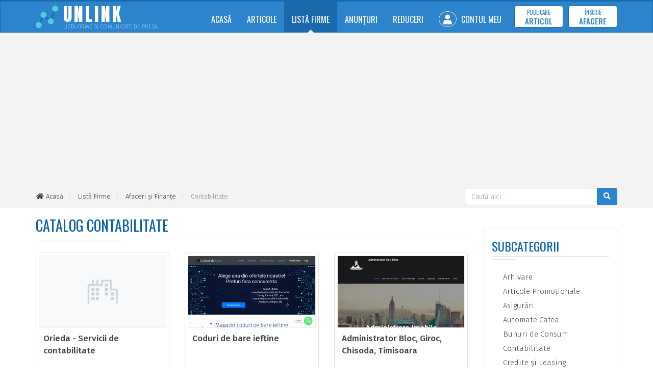

--- FILE ---
content_type: text/html; charset=utf-8
request_url: https://www.unlink.ro/lista-firme/afaceri-si-finante/contabilitate
body_size: 4380
content:
<!doctype html>
<html lang="ro">
<head>
<meta charset="utf-8">
<meta http-equiv="X-UA-Compatible" content="IE=edge">
<meta name="viewport" content="width=device-width, initial-scale=1">

<title>Contabilitate - Listă Firme - unLink.ro</title>

<link rel="dns-prefetch" href="//cdnjs.cloudflare.com">
<link rel="dns-prefetch" href="//fonts.googleapis.com">
<link rel="dns-prefetch" href="//oss.maxcdn.com">

<meta name="Rating" content="general">
<meta name="Revisit-After" content="1 Days">
<meta name="Robots" content="index,FOLLOW">

<meta name="description" content="Contabilitate">

<link rel="stylesheet" href="//cdnjs.cloudflare.com/ajax/libs/twitter-bootstrap/3.4.1/css/bootstrap.min.css">
<link rel="stylesheet" href="//cdnjs.cloudflare.com/ajax/libs/font-awesome/5.15.3/css/all.min.css">
<link rel="stylesheet" href="//fonts.googleapis.com/css?family=Fira+Sans:200,300,400,500,600,700,800%7CAnton%7COswald:200,300,400,500,600,700&amp;subset=latin,latin-ext">
<link rel="stylesheet" href="//cdnjs.cloudflare.com/ajax/libs/basscss/8.1.0/css/basscss.min.css">
<link rel="stylesheet" href="/assets/css/style.css?update=202106191445">

<!--[if lt IE 9]>
<script src="//cdnjs.cloudflare.com/ajax/libs/html5shiv/3.7.3/html5shiv.min.js"></script>
<script src="//cdnjs.cloudflare.com/ajax/libs/respond.js/1.4.2/respond.min.js"></script>
<![endif]-->

<link rel="canonical" href="https://www.unlink.ro/lista-firme/afaceri-si-finante/contabilitate">
<link rel="shortcut icon" type="image/x-icon" href="https://www.unlink.ro/favicon.ico">

<script>
	
	(function(i,s,o,g,r,a,m){i['GoogleAnalyticsObject']=r;i[r]=i[r]||function(){
	(i[r].q=i[r].q||[]).push(arguments)},i[r].l=1*new Date();a=s.createElement(o),
	m=s.getElementsByTagName(o)[0];a.async=1;a.src=g;m.parentNode.insertBefore(a,m)
	})(window,document,'script','//www.google-analytics.com/analytics.js','ga');
	
	ga('create', 'UA-1270809-6', 'auto');
	
	ga('send', 'pageview');
	
</script>

<script async src="https://pagead2.googlesyndication.com/pagead/js/adsbygoogle.js?client=ca-pub-9310958473503362" crossorigin="anonymous"></script>

</head>
<body>

<script>
    window.fbAsyncInit = function() {
        FB.init({
            appId   : '',
            cookie  : true,
            xfbml   : true,
            version : 'v6.0'
        });
        FB.AppEvents.logPageView();   
    };
    (function(d, s, id){
        var js, fjs = d.getElementsByTagName(s)[0];
        if (d.getElementById(id)) {return;}
        js = d.createElement(s); js.id = id;
        js.src = "//connect.facebook.net/ro_RO/sdk.js";
        fjs.parentNode.insertBefore(js, fjs);
    }(document, 'script', 'facebook-jssdk'));
</script>

<div class="siteWrapper ulroCss" itemscope itemtype="http://schema.org/WebPage">

	<header class="siteHeader">
		<nav class="navbar navbar-inverse">
			<div class="container">
				<div class="navbar-header">
					<button type="button" class="navbar-toggle collapsed" data-toggle="collapse" data-target="#navbar" aria-expanded="false" aria-controls="navbar">
						<span class="sr-only">Meniu</span>
						<span class="icon-bar"></span>
						<span class="icon-bar"></span>
						<span class="icon-bar"></span>
					</button>
					<a class="navbar-brand" href="https://www.unlink.ro/">
						<img src="https://www.unlink.ro/assets/images/unlink-logo.svg" width="44" height="44" alt="unLink" class="pull-left">
						<span>
							<strong>UNLINK</strong>
							<small>Lista Firme si Comunicate de Presa</small>
						</span>
					</a>
				</div>
				<div id="navbar" class="navbar-collapse collapse">
					<ul class="nav navbar-nav navbar-right" itemscope itemtype="https://schema.org/SiteNavigationElement">
						<li class="">
                            <a href="https://www.unlink.ro/" itemprop="url">Acasă</a>
                        </li>
						<li class="">
                            <a href="https://www.unlink.ro/articole" itemprop="url">Articole</a>
                        </li>
						<li class="active">
                            <a href="https://www.unlink.ro/lista-firme" itemprop="url">Listă Firme</a>
                        </li>
						<li class="">
                            <a href="https://www.unlink.ro/anunturi" itemprop="url">Anunțuri</a>
                        </li>
						<li class="">
                            <a href="https://www.unlink.ro/reduceri" itemprop="url">Reduceri</a>
                        </li>
												<li class="">
                            <a href="https://www.unlink.ro/cont" itemprop="url"><i class="fas fa-user"></i> Contul Meu</a>
                        </li>
												<li><a href="https://www.unlink.ro/cont/publicare-articol" class="btn btn-default navbar-btn" itemprop="url">
							<span>Publicare</span> <strong>Articol</strong>
						</a></li>
						<li><a href="https://www.unlink.ro/cont/inscrie-afacere" class="btn btn-default navbar-btn" itemprop="url">
							<span>Înscrie</span> <strong>Afacere</strong></a>
						</li>
					</ul>
				</div>
			</div>
		</nav>
	</header>

	<div class="siteBc">
		<div class="container">
			<div class="topSearchBar pull-right">
				<form method="GET" action="https://www.unlink.ro/" class="form-inline jqValidation" novalidate itemprop="potentialAction" itemscope itemtype="https://schema.org/SearchAction">
					<meta itemprop="target" content="https://www.unlink.ro/?q={q}">
					<div class="input-group">
						<input type="search" name="q" id="qID" class="form-control" value="" placeholder="Caută aici ..." data-rule-required="true" data-rule-minlength="4" itemprop="query-input">
						<span class="input-group-btn">
							<button type="submit" class="btn btn-default"><i class="fas fa-search"></i></button>
						</span>
					</div>
				</form>
			</div>
			<ol class="breadcrumb" itemscope itemtype="http://schema.org/BreadcrumbList">
				<li itemprop="itemListElement" itemscope itemtype="http://schema.org/ListItem">
					<a href="https://www.unlink.ro/" rel="index home" itemprop="item"><i class="fas fa-home fa-fw"></i> <span itemprop="name">Acasă</span></a>
					<meta itemprop="position" content="1">
				</li>
												<li itemprop="itemListElement" itemscope itemtype="http://schema.org/ListItem">
					<a href="https://www.unlink.ro/lista-firme" itemprop="item"><span itemprop="name">Listă Firme</span></a>
					<meta itemprop="position" content="2">
				</li>
												<li itemprop="itemListElement" itemscope itemtype="http://schema.org/ListItem">
					<a href="https://www.unlink.ro/lista-firme/afaceri-si-finante" itemprop="item"><span itemprop="name">Afaceri şi Finanţe</span></a>
					<meta itemprop="position" content="3">
				</li>
												<li itemprop="itemListElement" itemscope itemtype="http://schema.org/ListItem">
					<meta itemprop="item" content="https://www.unlink.ro/lista-firme/afaceri-si-finante/contabilitate">
					<span itemprop="name">Contabilitate</span>
					<meta itemprop="position" content="4">
				</li>
							</ol>
			<div class="clearfix"></div>
		</div>
	</div>

	<div class="container">

		
		
		
		
<div class="row">
    <div class="col-md-9">

        <div class="siteH">
            <h1>Catalog Contabilitate</h1>
        </div>
        
        <div class="row">
        <div class="col-xs-6 col-md-4">
        <div class="panel panel-default">
            <div class="panel-body cataloList">
                
                <div class="thumbnail">
                    <a href="https://www.unlink.ro/lista-firme/orieda-servicii-de-contabilitate-51925">
                                                <img src="https://www.unlink.ro/assets/images/noPhotoBusiness.jpg" alt="Orieda - Servicii de contabilitate">
                                            </a>
                    <div class="caption">
                        <a href="https://www.unlink.ro/lista-firme/orieda-servicii-de-contabilitate-51925">
                            <h3>Orieda - Servicii de contabilitate</h3>
                        </a>
                        <div class="info rating">
                            <i class="fas fa-star-o"></i><i class="fas fa-star-o"></i><i class="fas fa-star-o"></i><i class="fas fa-star-o"></i><i class="fas fa-star-o"></i>                        </div>
                        <div class="info"><i class="fas fa-map-marker fa-fw"></i> Iasi</div>
                                            </div>
                    
                </div>
                
            </div>
        </div>
    </div>
        <div class="col-xs-6 col-md-4">
        <div class="panel panel-default">
            <div class="panel-body cataloList">
                
                <div class="thumbnail">
                    <a href="https://www.unlink.ro/lista-firme/coduri-de-bare-ieftine-51352">
                                                <img src="https://www.unlink.ro/storage/businesses/ss/202307/25/coduri-de-bare-ieftine-51352.jpg" alt="Coduri de bare ieftine">
                                            </a>
                    <div class="caption">
                        <a href="https://www.unlink.ro/lista-firme/coduri-de-bare-ieftine-51352">
                            <h3>Coduri de bare ieftine</h3>
                        </a>
                        <div class="info rating">
                            <i class="fas fa-star-o"></i><i class="fas fa-star-o"></i><i class="fas fa-star-o"></i><i class="fas fa-star-o"></i><i class="fas fa-star-o"></i>                        </div>
                        <div class="info"><i class="fas fa-map-marker fa-fw"></i> România</div>
                                            </div>
                    
                </div>
                
            </div>
        </div>
    </div>
        <div class="col-xs-6 col-md-4">
        <div class="panel panel-default">
            <div class="panel-body cataloList">
                
                <div class="thumbnail">
                    <a href="https://www.unlink.ro/lista-firme/administrator-bloc-giroc-chisoda-timisoara-51041">
                                                <img src="https://www.unlink.ro/storage/businesses/ss/202203/08/administrator-bloc-giroc-chisoda-timisoara-51041.jpg" alt="Administrator Bloc, Giroc, Chisoda, Timisoara">
                                            </a>
                    <div class="caption">
                        <a href="https://www.unlink.ro/lista-firme/administrator-bloc-giroc-chisoda-timisoara-51041">
                            <h3>Administrator Bloc, Giroc, Chisoda, Timisoara</h3>
                        </a>
                        <div class="info rating">
                            <i class="fas fa-star-o"></i><i class="fas fa-star-o"></i><i class="fas fa-star-o"></i><i class="fas fa-star-o"></i><i class="fas fa-star-o"></i>                        </div>
                        <div class="info"><i class="fas fa-map-marker fa-fw"></i> Timisoara</div>
                                            </div>
                    
                </div>
                
            </div>
        </div>
    </div>
        <div class="col-xs-6 col-md-4">
        <div class="panel panel-default">
            <div class="panel-body cataloList">
                
                <div class="thumbnail">
                    <a href="https://www.unlink.ro/lista-firme/firma-de-contabilitate-in-bucuresti-50854">
                                                <img src="https://www.unlink.ro/storage/businesses/ss/202107/07/firma-de-contabilitate-in-bucuresti-50854.jpg" alt="Firma de Contabilitate in Bucuresti">
                                            </a>
                    <div class="caption">
                        <a href="https://www.unlink.ro/lista-firme/firma-de-contabilitate-in-bucuresti-50854">
                            <h3>Firma de Contabilitate in Bucuresti</h3>
                        </a>
                        <div class="info rating">
                            <i class="fas fa-star-o"></i><i class="fas fa-star-o"></i><i class="fas fa-star-o"></i><i class="fas fa-star-o"></i><i class="fas fa-star-o"></i>                        </div>
                        <div class="info"><i class="fas fa-map-marker fa-fw"></i> Romania, Bucuresti</div>
                                            </div>
                    
                </div>
                
            </div>
        </div>
    </div>
    </div>
                        
    </div>
    <div class="col-md-3">

        <br>
<div class="panel panel-default">
    <div class="panel-body">
        
        <div class="siteH">
            <h3>Subcategorii</h3>
        </div>

        <ul class="list-unstyled categLi">
                        <li><a href="https://www.unlink.ro/lista-firme/afaceri-si-finante/arhivare"><i class="fas fa-folder-o fa-fw"></i> Arhivare</a></li>
                        <li><a href="https://www.unlink.ro/lista-firme/afaceri-si-finante/articole-promotionale"><i class="fas fa-folder-o fa-fw"></i> Articole Promoţionale</a></li>
                        <li><a href="https://www.unlink.ro/lista-firme/afaceri-si-finante/asigurari"><i class="fas fa-folder-o fa-fw"></i> Asigurări</a></li>
                        <li><a href="https://www.unlink.ro/lista-firme/afaceri-si-finante/automate-cafea"><i class="fas fa-folder-o fa-fw"></i> Automate Cafea</a></li>
                        <li><a href="https://www.unlink.ro/lista-firme/afaceri-si-finante/bunuri-de-consum"><i class="fas fa-folder-o fa-fw"></i> Bunuri de Consum</a></li>
                        <li><a href="https://www.unlink.ro/lista-firme/afaceri-si-finante/contabilitate"><i class="fas fa-folder-o fa-fw"></i> Contabilitate</a></li>
                        <li><a href="https://www.unlink.ro/lista-firme/afaceri-si-finante/credite-si-leasing"><i class="fas fa-folder-o fa-fw"></i> Credite şi Leasing</a></li>
                        <li><a href="https://www.unlink.ro/lista-firme/afaceri-si-finante/finante-banci"><i class="fas fa-folder-o fa-fw"></i> Finanţe / Bănci</a></li>
                        <li><a href="https://www.unlink.ro/lista-firme/afaceri-si-finante/industria-alimentara"><i class="fas fa-folder-o fa-fw"></i> Industria Alimentară</a></li>
                        <li><a href="https://www.unlink.ro/lista-firme/afaceri-si-finante/investitii"><i class="fas fa-folder-o fa-fw"></i> Investiţii</a></li>
                        <li><a href="https://www.unlink.ro/lista-firme/afaceri-si-finante/management"><i class="fas fa-folder-o fa-fw"></i> Management</a></li>
                        <li><a href="https://www.unlink.ro/lista-firme/afaceri-si-finante/marketing-si-publicitate"><i class="fas fa-folder-o fa-fw"></i> Marketing şi Publicitate</a></li>
                        <li><a href="https://www.unlink.ro/lista-firme/afaceri-si-finante/productie-industriala"><i class="fas fa-folder-o fa-fw"></i> Producţie Industrială</a></li>
                        <li><a href="https://www.unlink.ro/lista-firme/afaceri-si-finante/productie-publicitara"><i class="fas fa-folder-o fa-fw"></i> Producţie Publicitară</a></li>
                        <li><a href="https://www.unlink.ro/lista-firme/afaceri-si-finante/servicii"><i class="fas fa-folder-o fa-fw"></i> Servicii</a></li>
                        <li><a href="#" class="opac50" onclick="return false;"><i class="fas fa-folder-o fa-fw"></i> Târguri şi Expoziţii</a></li>
                        <li><a href="https://www.unlink.ro/lista-firme/afaceri-si-finante/tipografii"><i class="fas fa-folder-o fa-fw"></i> Tipografii</a></li>
                    </ul>

    </div>
</div>
<div class="panel panel-default">
    <div class="panel-body">
        
        <div class="siteH">
            <h3>Categorii</h3>
        </div>

        <ul class="list-unstyled categLi">
                        <li><a href="https://www.unlink.ro/lista-firme/afaceri-si-finante"><i class="fas fa-folder-o fa-fw"></i> Afaceri şi Finanţe</a></li>
                        <li><a href="https://www.unlink.ro/lista-firme/arta-si-cultura"><i class="fas fa-folder-o fa-fw"></i> Artă şi Cultură</a></li>
                        <li><a href="https://www.unlink.ro/lista-firme/auto-moto-velo"><i class="fas fa-folder-o fa-fw"></i> Auto, Moto, Velo</a></li>
                        <li><a href="#" class="opac50" onclick="return false;"><i class="fas fa-folder-o fa-fw"></i> Beton amprentat</a></li>
                        <li><a href="https://www.unlink.ro/lista-firme/calculatoare"><i class="fas fa-folder-o fa-fw"></i> Calculatoare</a></li>
                        <li><a href="https://www.unlink.ro/lista-firme/casa-si-gradina"><i class="fas fa-folder-o fa-fw"></i> Casă şi Grădină</a></li>
                        <li><a href="https://www.unlink.ro/lista-firme/comert-magazine"><i class="fas fa-folder-o fa-fw"></i> Comerţ, Magazine</a></li>
                        <li><a href="https://www.unlink.ro/lista-firme/comunicatii"><i class="fas fa-folder-o fa-fw"></i> Comunicaţii</a></li>
                        <li><a href="https://www.unlink.ro/lista-firme/comunitati"><i class="fas fa-folder-o fa-fw"></i> Comunităţi</a></li>
                        <li><a href="https://www.unlink.ro/lista-firme/constructii"><i class="fas fa-folder-o fa-fw"></i> Construcţii</a></li>
                        <li><a href="https://www.unlink.ro/lista-firme/divertisment"><i class="fas fa-folder-o fa-fw"></i> Divertisment</a></li>
                        <li><a href="https://www.unlink.ro/lista-firme/educatie-invatamant"><i class="fas fa-folder-o fa-fw"></i> Educaţie / Învăţământ</a></li>
                        <li><a href="https://www.unlink.ro/lista-firme/imobiliare"><i class="fas fa-folder-o fa-fw"></i> Imobiliare</a></li>
                        <li><a href="https://www.unlink.ro/lista-firme/internet"><i class="fas fa-folder-o fa-fw"></i> Internet</a></li>
                        <li><a href="https://www.unlink.ro/lista-firme/locuri-de-munca"><i class="fas fa-folder-o fa-fw"></i> Locuri de Muncă</a></li>
                        <li><a href="https://www.unlink.ro/lista-firme/politica-legislatie"><i class="fas fa-folder-o fa-fw"></i> Politică, Legislaţie</a></li>
                        <li><a href="https://www.unlink.ro/lista-firme/regional"><i class="fas fa-folder-o fa-fw"></i> Regional</a></li>
                        <li><a href="https://www.unlink.ro/lista-firme/sanatate-si-medicina"><i class="fas fa-folder-o fa-fw"></i> Sănătate şi Medicină</a></li>
                        <li><a href="https://www.unlink.ro/lista-firme/servicii"><i class="fas fa-folder-o fa-fw"></i> Servicii</a></li>
                        <li><a href="https://www.unlink.ro/lista-firme/societate"><i class="fas fa-folder-o fa-fw"></i> Societate</a></li>
                        <li><a href="https://www.unlink.ro/lista-firme/sport-si-recreatie"><i class="fas fa-folder-o fa-fw"></i> Sport şi Recreaţie</a></li>
                        <li><a href="https://www.unlink.ro/lista-firme/stiinta-si-tehnologie"><i class="fas fa-folder-o fa-fw"></i> Ştiinţă şi Tehnologie</a></li>
                        <li><a href="https://www.unlink.ro/lista-firme/stil-de-viata"><i class="fas fa-folder-o fa-fw"></i> Stil de Viaţă</a></li>
                        <li><a href="https://www.unlink.ro/lista-firme/stiri-mass-media"><i class="fas fa-folder-o fa-fw"></i> Ştiri, Mass Media</a></li>
                        <li><a href="https://www.unlink.ro/lista-firme/turism-si-transporturi"><i class="fas fa-folder-o fa-fw"></i> Turism şi Transporturi</a></li>
                    </ul>

    </div>
</div>
    </div>
</div>

	</div>

	<footer class="siteFooter">
		<div class="container">
			<div class="row">
				<div class="col-xs-6 col-sm-6 col-md-3">
					
					<h3>Articole</h3>

					<ul class="list-unstyled">
												<li><a href="https://www.unlink.ro/articole/timp-liber">Timp Liber/ Stil de viata</a></li>
												<li><a href="https://www.unlink.ro/articole/diverse">Diverse</a></li>
												<li><a href="https://www.unlink.ro/articole/medicina">Sanatate si Medicină</a></li>
												<li><a href="https://www.unlink.ro/articole/turism">Turism</a></li>
												<li><a href="https://www.unlink.ro/articole/afaceri">Afaceri</a></li>
											</ul>

				</div>
				<div class="col-xs-6 col-sm-6 col-md-3">
					
					<h3>Listă Firme</h3>

					<ul class="list-unstyled">
												<li><a href="https://www.unlink.ro/lista-firme/comert-magazine">Comerţ, Magazine</a></li>
												<li><a href="https://www.unlink.ro/lista-firme/sanatate-si-medicina">Sănătate şi Medicină</a></li>
												<li><a href="https://www.unlink.ro/lista-firme/afaceri-si-finante">Afaceri şi Finanţe</a></li>
												<li><a href="https://www.unlink.ro/lista-firme/servicii">Servicii</a></li>
												<li><a href="https://www.unlink.ro/lista-firme/internet">Internet</a></li>
											</ul>
					
				</div>
				<div class="col-xs-6 col-sm-6 col-md-3">
					
					<h3>Informații</h3>

					<ul class="list-unstyled">
						<li><a href="https://www.unlink.ro/despre-proiect">Despre Proiect</a></li>
						<li><a href="https://www.unlink.ro/termeni-conditii">Termeni și Condiții</a></li>
						<li><a href="https://www.unlink.ro/politica-confidentialitate">Politica de Confidențialitate</a></li>
						<li><a href="https://www.unlink.ro/contact">Contact</a></li>
					</ul>
					
				</div>
				<div class="col-xs-6 col-sm-6 col-md-3">
					
					<div class="footerBrand">
						<div class="fbLogo">
							<img src="https://www.unlink.ro/assets/images/unlink-logo.svg" width="47" height="47" alt="unLink" class="pull-left">
							<span>
								<strong>UNLINK</strong>
								<small>Lista Firme si Comunicate de Presa</small>
							</span>
						</div>
					</div>

					<ul class="list-unstyled list-inline listSocial pull-right">
						<li><a href="https://www.facebook.com/unlink.ro/" target="_blank" rel="nofollow"><i class="fab fa-fw fa-facebook-f"></i></a></li>
                    	<li><a href="#" onclick="return false;"><i class="fab fa-fw fa-youtube"></i></a></li>
					</ul>

				</div>
			</div>
		</div>
		<div class="sfText">
			<div class="container">
				<p class="pull-left">
					&copy; 2006-2026 unLink.ro <span class="hidden-xs">-</span><br class="visible-xs-block">
					Toate drepturile rezervate.
				</p>
				<p class="pull-right author" title="Dezvoltat de RAINET MEDIA"><i class="fas fa-code"></i> RAINET</p>
				<div class="clearfix"></div>
			</div>
		</div>
	</footer>
	
</div>


<script src="//cdnjs.cloudflare.com/ajax/libs/jquery/3.4.1/jquery.min.js"></script>
<script src="//cdnjs.cloudflare.com/ajax/libs/twitter-bootstrap/3.4.1/js/bootstrap.min.js"></script>
<script src="//cdnjs.cloudflare.com/ajax/libs/jquery-validate/1.19.0/jquery.validate.min.js"></script>
<script src="https://www.unlink.ro/assets/js/script.min.js?update=202106191445"></script>

<script defer src="https://static.cloudflareinsights.com/beacon.min.js/vcd15cbe7772f49c399c6a5babf22c1241717689176015" integrity="sha512-ZpsOmlRQV6y907TI0dKBHq9Md29nnaEIPlkf84rnaERnq6zvWvPUqr2ft8M1aS28oN72PdrCzSjY4U6VaAw1EQ==" data-cf-beacon='{"version":"2024.11.0","token":"d83278d5ef1f476c9249d1b276ccdfc3","r":1,"server_timing":{"name":{"cfCacheStatus":true,"cfEdge":true,"cfExtPri":true,"cfL4":true,"cfOrigin":true,"cfSpeedBrain":true},"location_startswith":null}}' crossorigin="anonymous"></script>
</body>
</html>

--- FILE ---
content_type: text/html; charset=utf-8
request_url: https://www.google.com/recaptcha/api2/aframe
body_size: 269
content:
<!DOCTYPE HTML><html><head><meta http-equiv="content-type" content="text/html; charset=UTF-8"></head><body><script nonce="FNNiYKqPFDBsRUNU7KLeYA">/** Anti-fraud and anti-abuse applications only. See google.com/recaptcha */ try{var clients={'sodar':'https://pagead2.googlesyndication.com/pagead/sodar?'};window.addEventListener("message",function(a){try{if(a.source===window.parent){var b=JSON.parse(a.data);var c=clients[b['id']];if(c){var d=document.createElement('img');d.src=c+b['params']+'&rc='+(localStorage.getItem("rc::a")?sessionStorage.getItem("rc::b"):"");window.document.body.appendChild(d);sessionStorage.setItem("rc::e",parseInt(sessionStorage.getItem("rc::e")||0)+1);localStorage.setItem("rc::h",'1769392698187');}}}catch(b){}});window.parent.postMessage("_grecaptcha_ready", "*");}catch(b){}</script></body></html>